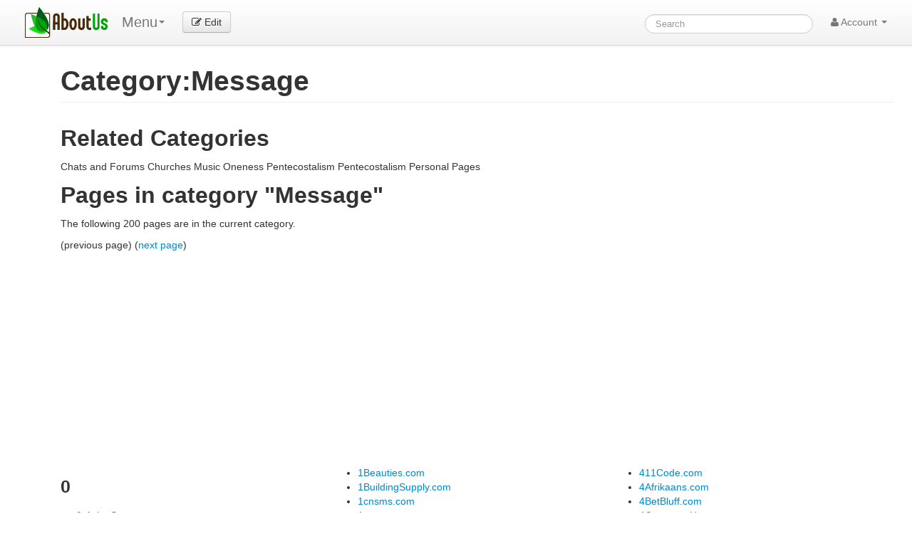

--- FILE ---
content_type: text/html; charset=UTF-8
request_url: https://aboutus.com/Category:Message
body_size: 8120
content:
<!DOCTYPE html>
<html class="client-nojs" lang="en" dir="ltr">
<head>
<meta charset="UTF-8"/>
<title>Category:Message - AboutUs</title>
<script>document.documentElement.className = document.documentElement.className.replace( /(^|\s)client-nojs(\s|$)/, "$1client-js$2" );</script>
<script>(window.RLQ=window.RLQ||[]).push(function(){mw.config.set({"wgCanonicalNamespace":"Category","wgCanonicalSpecialPageName":false,"wgNamespaceNumber":14,"wgPageName":"Category:Message","wgTitle":"Message","wgCurRevisionId":73510,"wgRevisionId":73510,"wgArticleId":73510,"wgIsArticle":true,"wgIsRedirect":false,"wgAction":"view","wgUserName":null,"wgUserGroups":["*"],"wgCategories":[],"wgBreakFrames":false,"wgPageContentLanguage":"en","wgPageContentModel":"wikitext","wgSeparatorTransformTable":["",""],"wgDigitTransformTable":["",""],"wgDefaultDateFormat":"dmy","wgMonthNames":["","January","February","March","April","May","June","July","August","September","October","November","December"],"wgMonthNamesShort":["","Jan","Feb","Mar","Apr","May","Jun","Jul","Aug","Sep","Oct","Nov","Dec"],"wgRelevantPageName":"Category:Message","wgRelevantArticleId":73510,"wgRequestId":"79a29e806c9f1aa3f92502d7","wgIsProbablyEditable":false,"wgRestrictionEdit":[],"wgRestrictionMove":[]});mw.loader.state({"site.styles":"ready","noscript":"ready","user.styles":"ready","user.cssprefs":"ready","user":"ready","user.options":"loading","user.tokens":"loading","mediawiki.action.view.categoryPage.styles":"ready","mediawiki.helplink":"ready"});mw.loader.implement("user.options@0j3lz3q",function($,jQuery,require,module){mw.user.options.set({"variant":"en"});});mw.loader.implement("user.tokens@11ow8ao",function ( $, jQuery, require, module ) {
mw.user.tokens.set({"editToken":"+\\","patrolToken":"+\\","watchToken":"+\\","csrfToken":"+\\"});/*@nomin*/;

});mw.loader.load(["mediawiki.page.startup"]);});</script>
<link rel="stylesheet" href="/load.php?debug=false&amp;lang=en&amp;modules=mediawiki.action.view.categoryPage.styles%7Cmediawiki.helplink&amp;only=styles&amp;skin=strapping"/>
<script async="" src="/load.php?debug=false&amp;lang=en&amp;modules=startup&amp;only=scripts&amp;skin=strapping"></script>
<meta name="ResourceLoaderDynamicStyles" content=""/>
<link rel="stylesheet" href="/load.php?debug=false&amp;lang=en&amp;modules=site.styles&amp;only=styles&amp;skin=strapping"/>
<meta name="generator" content="MediaWiki 1.28.0"/>
<meta name="description" content="Chats and Forums&#10;Churches&#10;Music&#10;Oneness Pentecostalism&#10;Pentecostalism&#10;Personal Pages"/>
<link rel="shortcut icon" href="/favicon.ico"/>
<link rel="search" type="application/opensearchdescription+xml" href="/opensearch_desc.php" title="AboutUs (en)"/>
<link rel="EditURI" type="application/rsd+xml" href="//aboutus.com/api.php?action=rsd"/>
<link rel="alternate" type="application/atom+xml" title="AboutUs Atom feed" href="/index.php?title=Special:RecentChanges&amp;feed=atom"/>
<!--[if lt IE 7]><style type="text/css">body{behavior:url("/skins/strapping/csshover.min.htc")}</style><![endif]-->
<meta property="og:image" content="http://d11i3gcvg70i17.cloudfront.net/images/static-assets/logo.png"/>
<meta name="viewport" content="width=device-width, initial-scale=1.0">
<link async href="//d11i3gcvg70i17.cloudfront.net/css/combined.min.20131210-02.gz.css" rel="stylesheet">
<script>var googleAds = "1"; var allowAdsense = "1";</script>

<meta name="juicyads-site-verification" content="a299fd4ed5fdeb8a6e8c89244c70bb3e">

<script async src="//pagead2.googlesyndication.com/pagead/js/adsbygoogle.js"></script>
<script>  (adsbygoogle = window.adsbygoogle || []).push({    google_ad_client: "ca-pub-6047099707314605",    enable_page_level_ads: true  });</script>
</head>
<body class="mediawiki ltr sitedir-ltr mw-hide-empty-elt ns-14 ns-subject page-Category_Message rootpage-Category_Message skin-strapping action-view">
<div id="userbar" class="navbar navbar-static">
  <div class="navbar-inner">
    <div style="width: auto;" class="container">

      <div class="pull-left">
                          <ul class="nav logo-container" role="navigation" ><li id="p-logo"><a href="/"  title="Visit the main page"><img style="height:43px !important;" src="//d11i3gcvg70i17.cloudfront.net/images/static-assets/logo.png" alt="AboutUs"></a><li></ul>

<!-- 0 -->
        <ul class="nav" role="navigation" style="margin-top:11px; ">
        <li class="dropdown" id="p-">
	<a data-toggle="dropdown" class="dropdown-toggle brand" role="menu">Menu<b class="caret"></b></a>
	<ul aria-labelledby="" role="menu" class="dropdown-menu">
        	<li><a href="/Category:Message"  tabindex="-1" rel="nofollow">Category</a></li>
        	<li><a href="/index.php?title=Category_talk:Message&amp;action=edit&amp;redlink=1"  tabindex="-1" rel="nofollow">Talk Page</a></li>
        	<li><a href="/index.php?title=Category:Message&amp;action=edit"  tabindex="-1" rel="nofollow">Protected</a></li>
        	<li><a href="/index.php?title=Category:Message&amp;action=history"  tabindex="-1" rel="nofollow">History</a></li>
	</ul>
	</li>
	</ul>

<!-- /0 -->

<!-- 0 -->
            <div class="actions pull-left nav" style="margin-top:11px;">
                <a id="b-edit" href="/Special:UserLogin?returnto=B64:L0NhdGVnb3J5Ok1lc3NhZ2U/YWN0aW9uPWVkaXQ=" class="btn"><i class="icon-edit"></i> Edit</a>
            </div>
          
<!-- /0 -->
      </div>

      <div class="pull-right">
        
<!-- 0 -->

<form action="/Special:GoogSearch" class="navbar-search" style="margin-top:20px;" id="cse-search-box">
  <div>
    <input type="hidden" name="cx" value="partner-pub-6047099707314605:4664ni5t3mi" />
    <input type="hidden" name="cof" value="FORID:10" />
    <input type="hidden" name="ie" value="UTF-8" />
    <input type="search" style="line-height:17px;" name="q" size="31" id="searchInput" class="search-query" accesskey="f" title="Special:Search" placeholder="Search" value=""/>
    <input type="submit" name="sa" value="Search" title="Search the pages for this text" id="mw-searchButton" class="searchButton btn hidden"/>  </div>
</form>


<!--
            <form class="navbar-search" action="/index.php" id="searchform" style="margin-top:20px;">
              <input id="searchInput" class="search-query" type="search" accesskey="f" title="Special:Search" placeholder="Search" name="search" value="">
              <input type="submit" name="fulltext" value="Search" title="Search the pages for this text" id="mw-searchButton" class="searchButton btn hidden"/>            </form>
-->

          
<!-- /0 -->

<!-- 0 -->
          <ul class="nav pull-right" role="navigation" style="margin-top:11px;">
            <li class="dropdown" id="p-notifications" class="vectorMenu">
                        </li>
                                    <li class="dropdown" id="p-personaltools" class="vectorMenu">
              <a data-toggle="dropdown" class="dropdown-toggle" role="button">
                <i class="icon-user"></i>
                Account <b class="caret"></b></a>
              <ul aria-labelledby="Personal tools" role="menu" class="dropdown-menu" >
              <li class="divider"></li><li id="pt-createaccount"><a href="/index.php?title=Special:CreateAccount&amp;returnto=Category%3AMessage" title="You are encouraged to create an account and log in; however, it is not mandatory">Create account</a></li><li class="divider"></li><li id="pt-login"><a href="/index.php?title=Special:UserLogin&amp;returnto=Category%3AMessage" title="You are encouraged to log in; however, it is not mandatory [o]" accesskey="o">Log in</a></li>              </ul>
            </li>
                      </ul>
          
<!-- /0 -->
      </div>

    </div>
  </div>
</div>

    <div id="mw-page-base" class="noprint"></div>
    <div id="mw-head-base" class="noprint"></div>

    <!-- Header -->
    <div id="page-header" class="container signed-out">
      <section class="span12">

<!--
<div style="margin-top:5px;">
<div style="margin-top:2px; margin-right:15px;" class="pull-right fb-like" data-href="http://www.aboutus.org" data-layout="button_count" data-action="like" data-show-faces="false" data-share="true"></div>
<div class="pull-left" style="margin-right:20px; margin-top:2px;"><a href="https://twitter.com/share" class="twitter-share-button" data-url="http://www.aboutus.org" data-via="AboutUs" data-count="none">Tweet</a></div>
<div class="pull-left g-plusone" data-annotation="inline" data-width="300" data-href="http://www.aboutus.org"></div>
<div style="clear:both;"></div>
</div>

<script>!function(d,s,id){var js,fjs=d.getElementsByTagName(s)[0];if(!d.getElementById(id)){js=d.createElement(s);js.id=id;js.src="//platform.twitter.com/widgets.js";fjs.parentNode.insertBefore(js,fjs);}}(document,"script","twitter-wjs");</script>
<div id="fb-root"></div>
<script>(function(d, s, id) {
  var js, fjs = d.getElementsByTagName(s)[0];
  if (d.getElementById(id)) return;
  js = d.createElement(s); js.id = id;
  js.src = "//connect.facebook.net/en_US/all.js#xfbml=1&appId=614435968591725";
  fjs.parentNode.insertBefore(js, fjs);
}(document, 'script', 'facebook-jssdk'));</script>
<script type="text/javascript">
  (function() {
    var po = document.createElement('script'); po.type = 'text/javascript'; po.async = true;
    po.src = 'https://apis.google.com/js/plusone.js';
    var s = document.getElementsByTagName('script')[0]; s.parentNode.insertBefore(po, s);
  })();
</script>
-->

      
      <ul class="navigation nav nav-pills pull-right searchform-disabled">

      
<!-- 0 -->

<!-- /Navigation -->

      </ul>

      </section>
    </div>

    
    
    <!-- content -->
    <section id="content" class="mw-body container 0">
      <div id="top"></div>
      <div id="mw-js-message" style="display:none;"></div>
            <!-- bodyContent -->
      <div id="bodyContent">
                        <!-- jumpto -->
        <!-- div id="jump-to-nav" class="mw-jump">
          Jump to: <a href="#mw-head">navigation</a>,
          <a href="#p-search">search</a>
        </div -->
        <!-- /jumpto -->
        

        <!-- innerbodycontent -->
                  <div id="innerbodycontent" class="row nolayout" style="margin:0px;"><div class="offset0 span12">



            <h1 id="firstHeading" class="firstHeading page-header">
              <span dir="auto">Category:Message</span>
            </h1>


            <!-- subtitle -->
            <div id="contentSub" ></div>
            <!-- /subtitle -->
                        <div id="mw-content-text" lang="en" dir="ltr" class="mw-content-ltr"><h2><span class="mw-headline" id="Related_Categories">Related Categories</span></h2>
<p><wikicategories width="100%">
Chats and Forums
Churches
Music
Oneness Pentecostalism
Pentecostalism
Personal Pages
</wikicategories>
</p>
<!-- 
NewPP limit report
Cached time: 20260121234457
Cache expiry: 86400
Dynamic content: false
CPU time usage: 0.004 seconds
Real time usage: 0.018 seconds
Preprocessor visited node count: 3/1000000
Preprocessor generated node count: 8/1000000
Post‐expand include size: 0/2097152 bytes
Template argument size: 0/2097152 bytes
Highest expansion depth: 2/40
Expensive parser function count: 0/100
-->

<!-- 
Transclusion expansion time report (%,ms,calls,template)
100.00%    0.000      1 - -total
-->
<div class="mw-category-generated" lang="en" dir="ltr"><div id="mw-pages">
<h2>Pages in category "Message"</h2>
<p>The following 200 pages are in the current category.
</p>(previous page) (<a href="/index.php?title=Category:Message&amp;pagefrom=911Movement.org#mw-pages" title="Category:Message">next page</a>)<div lang="en" dir="ltr" class="mw-content-ltr"><div class="mw-category"><div class="mw-category-group"><h3>0</h3>
<ul><li><a href="/0-AsianSex.com" title="0-AsianSex.com">0-AsianSex.com</a></li>
<li><a href="/0001AsiaNass.com" title="0001AsiaNass.com">0001AsiaNass.com</a></li>
<li><a href="/00232-21.com" title="00232-21.com">00232-21.com</a></li>
<li><a href="/00w00.com" title="00w00.com">00w00.com</a></li>
<li><a href="/0108.fm" title="0108.fm">0108.fm</a></li>
<li><a href="/018Sms.com" title="018Sms.com">018Sms.com</a></li>
<li><a href="/03078b0.NetSolHost.com" title="03078b0.NetSolHost.com">03078b0.NetSolHost.com</a></li>
<li><a href="/039Sms.com" title="039Sms.com">039Sms.com</a></li>
<li><a href="/0632sf.com" title="0632sf.com">0632sf.com</a></li>
<li><a href="/086Sms.com" title="086Sms.com">086Sms.com</a></li></ul></div><div class="mw-category-group"><h3>1</h3>
<ul><li><a href="/1-2-Free-Forums.com" title="1-2-Free-Forums.com">1-2-Free-Forums.com</a></li>
<li><a href="/1-Mobile.info" title="1-Mobile.info">1-Mobile.info</a></li>
<li><a href="/10-21.net" title="10-21.net">10-21.net</a></li>
<li><a href="/100000-Resources.com" title="100000-Resources.com">100000-Resources.com</a></li>
<li><a href="/1001Cartes.com" title="1001Cartes.com">1001Cartes.com</a></li>
<li><a href="/1001greetings.com" title="1001greetings.com">1001greetings.com</a></li>
<li><a href="/1001Messages.com" title="1001Messages.com">1001Messages.com</a></li>
<li><a href="/100Erro.com" title="100Erro.com">100Erro.com</a></li>
<li><a href="/100FreeSiteLinks.com" title="100FreeSiteLinks.com">100FreeSiteLinks.com</a></li>
<li><a href="/100Lendemain.com" title="100Lendemain.com">100Lendemain.com</a></li>
<li><a href="/100Sms.net" title="100Sms.net">100Sms.net</a></li>
<li><a href="/101Trophies.com" title="101Trophies.com">101Trophies.com</a></li>
<li><a href="/108Comment.com" title="108Comment.com">108Comment.com</a></li>
<li><a href="/114Sms.net" title="114Sms.net">114Sms.net</a></li>
<li><a href="/1160wMet.com" title="1160wMet.com">1160wMet.com</a></li>
<li><a href="/11net.com" title="11net.com">11net.com</a></li>
<li><a href="/123AudioAds.com" title="123AudioAds.com">123AudioAds.com</a></li>
<li><a href="/123fArgo.com" title="123fArgo.com">123fArgo.com</a></li>
<li><a href="/123Fuck.com" title="123Fuck.com">123Fuck.com</a></li>
<li><a href="/123TeenSex.com" title="123TeenSex.com">123TeenSex.com</a></li>
<li><a href="/123Via.net" title="123Via.net">123Via.net</a></li>
<li><a href="/12c9.net" title="12c9.net">12c9.net</a></li>
<li><a href="/1302design.com" title="1302design.com">1302design.com</a></li>
<li><a href="/13085.com" title="13085.com">13085.com</a></li>
<li><a href="/133Wap.net" title="133Wap.net">133Wap.net</a></li>
<li><a href="/135Sms.com" title="135Sms.com">135Sms.com</a></li>
<li><a href="/139Sms.net" title="139Sms.net">139Sms.net</a></li>
<li><a href="/139Wap.net" title="139Wap.net">139Wap.net</a></li>
<li><a href="/13brUster.com" title="13brUster.com">13brUster.com</a></li>
<li><a href="/13Tours.com" title="13Tours.com">13Tours.com</a></li>
<li><a href="/140Shop.com" title="140Shop.com">140Shop.com</a></li>
<li><a href="/140Shop.net" title="140Shop.net">140Shop.net</a></li>
<li><a href="/1472580369.net" title="1472580369.net">1472580369.net</a></li>
<li><a href="/1492.us" title="1492.us">1492.us</a></li>
<li><a href="/14August.org" title="14August.org">14August.org</a></li>
<li><a href="/14CmForum.com" title="14CmForum.com">14CmForum.com</a></li>
<li><a href="/14Th-Month.com" title="14Th-Month.com">14Th-Month.com</a></li>
<li><a href="/15-Minute-Message.com" title="15-Minute-Message.com">15-Minute-Message.com</a></li>
<li><a href="/150688.net" title="150688.net">150688.net</a></li>
<li><a href="/1512Waterside.com" title="1512Waterside.com">1512Waterside.com</a></li>
<li><a href="/15FreeLeads.com" title="15FreeLeads.com">15FreeLeads.com</a></li>
<li><a href="/15Minute-Message.com" title="15Minute-Message.com">15Minute-Message.com</a></li>
<li><a href="/15MinuteLife.com" title="15MinuteLife.com">15MinuteLife.com</a></li>
<li><a href="/15PixElsLeft.net" title="15PixElsLeft.net">15PixElsLeft.net</a></li>
<li><a href="/15Room.com" title="15Room.com">15Room.com</a></li>
<li><a href="/15YearsLeft.com" title="15YearsLeft.com">15YearsLeft.com</a></li>
<li><a href="/1600hq.com" title="1600hq.com">1600hq.com</a></li>
<li><a href="/16020Valley.com" title="16020Valley.com">16020Valley.com</a></li>
<li><a href="/1616-Web.com" title="1616-Web.com">1616-Web.com</a></li>
<li><a href="/16CopenhAgen.net" title="16CopenhAgen.net">16CopenhAgen.net</a></li>
<li><a href="/172Sms.com" title="172Sms.com">172Sms.com</a></li>
<li><a href="/1788Sms.net" title="1788Sms.net">1788Sms.net</a></li>
<li><a href="/17FoodsThatHeal.com" title="17FoodsThatHeal.com">17FoodsThatHeal.com</a></li>
<li><a href="/17SignalBattalionAssociation.com" title="17SignalBattalionAssociation.com">17SignalBattalionAssociation.com</a></li>
<li><a href="/17sms.net" title="17sms.net">17sms.net</a></li>
<li><a href="/1800Reminds.com" title="1800Reminds.com">1800Reminds.com</a></li>
<li><a href="/180StopNi.pl" title="180StopNi.pl">180StopNi.pl</a></li>
<li><a href="/1861Wap.com" title="1861Wap.com">1861Wap.com</a></li>
<li><a href="/1888hunnydo.com" title="1888hunnydo.com">1888hunnydo.com</a></li>
<li><a href="/18csms.com" title="18csms.com">18csms.com</a></li>
<li><a href="/19Box.com" title="19Box.com">19Box.com</a></li>
<li><a href="/1Beauties.com" title="1Beauties.com">1Beauties.com</a></li>
<li><a href="/1BuildingSupply.com" title="1BuildingSupply.com">1BuildingSupply.com</a></li>
<li><a href="/1cnsms.com" title="1cnsms.com">1cnsms.com</a></li>
<li><a href="/1gwap.com" title="1gwap.com">1gwap.com</a></li>
<li><a href="/1MillionHearts.com" title="1MillionHearts.com">1MillionHearts.com</a></li>
<li><a href="/1MillionWishes.com" title="1MillionWishes.com">1MillionWishes.com</a></li>
<li><a href="/1RedPaperClip.com" title="1RedPaperClip.com">1RedPaperClip.com</a></li>
<li><a href="/1Rencontre.com" title="1Rencontre.com">1Rencontre.com</a></li>
<li><a href="/1St-Comedy4Phones-Greetings.co.uk" title="1St-Comedy4Phones-Greetings.co.uk">1St-Comedy4Phones-Greetings.co.uk</a></li>
<li><a href="/1stQuickLaunch.com" title="1stQuickLaunch.com">1stQuickLaunch.com</a></li>
<li><a href="/1str.co.uk" title="1str.co.uk">1str.co.uk</a></li>
<li><a href="/1str.com" title="1str.com">1str.com</a></li>
<li><a href="/1Sunderland.com" title="1Sunderland.com">1Sunderland.com</a></li>
<li><a href="/1Up.com" title="1Up.com">1Up.com</a></li></ul></div><div class="mw-category-group"><h3>2</h3>
<ul><li><a href="/2000Yen.com" title="2000Yen.com">2000Yen.com</a></li>
<li><a href="/2006Talk.com" title="2006Talk.com">2006Talk.com</a></li>
<li><a href="/2008Sms.net" title="2008Sms.net">2008Sms.net</a></li>
<li><a href="/2008UsafNationals.com" title="2008UsafNationals.com">2008UsafNationals.com</a></li>
<li><a href="/2012OfficialCountDownExposed.com" title="2012OfficialCountDownExposed.com">2012OfficialCountDownExposed.com</a></li>
<li><a href="/2012Productions.com" title="2012Productions.com">2012Productions.com</a></li>
<li><a href="/21-08.com" title="21-08.com">21-08.com</a></li>
<li><a href="/21-14.com" title="21-14.com">21-14.com</a></li>
<li><a href="/21-157.com" title="21-157.com">21-157.com</a></li>
<li><a href="/21sms.net" title="21sms.net">21sms.net</a></li>
<li><a href="/21to.com" title="21to.com">21to.com</a></li>
<li><a href="/22Cort.com" title="22Cort.com">22Cort.com</a></li>
<li><a href="/23East.com" title="23East.com">23East.com</a></li>
<li><a href="/24fun.com" title="24fun.com">24fun.com</a></li>
<li><a href="/24hrsms.net" title="24hrsms.net">24hrsms.net</a></li>
<li><a href="/24hsms.org" title="24hsms.org">24hsms.org</a></li>
<li><a href="/24Tss.de" title="24Tss.de">24Tss.de</a></li>
<li><a href="/263Sms.net" title="263Sms.net">263Sms.net</a></li>
<li><a href="/27wap.com" title="27wap.com">27wap.com</a></li>
<li><a href="/28sms.net" title="28sms.net">28sms.net</a></li>
<li><a href="/2BeTech.net" title="2BeTech.net">2BeTech.net</a></li>
<li><a href="/2cdsms.com" title="2cdsms.com">2cdsms.com</a></li>
<li><a href="/2DeepInc.com" title="2DeepInc.com">2DeepInc.com</a></li>
<li><a href="/2ergo.com" title="2ergo.com">2ergo.com</a></li>
<li><a href="/2hh.com" title="2hh.com">2hh.com</a></li>
<li><a href="/2Lamour.org" title="2Lamour.org">2Lamour.org</a></li>
<li><a href="/2MorRo.org" title="2MorRo.org">2MorRo.org</a></li>
<li><a href="/2pay4it.com" title="2pay4it.com">2pay4it.com</a></li>
<li><a href="/2PaySafe.com" title="2PaySafe.com">2PaySafe.com</a></li>
<li><a href="/2SendsMs.net" title="2SendsMs.net">2SendsMs.net</a></li>
<li><a href="/2x22.com" title="2x22.com">2x22.com</a></li></ul></div><div class="mw-category-group"><h3>3</h3>
<ul><li><a href="/312Hosting.net" title="312Hosting.net">312Hosting.net</a></li>
<li><a href="/31sms.net" title="31sms.net">31sms.net</a></li>
<li><a href="/31Talk.com" title="31Talk.com">31Talk.com</a></li>
<li><a href="/3210Sms.com" title="3210Sms.com">3210Sms.com</a></li>
<li><a href="/3220.info" title="3220.info">3220.info</a></li>
<li><a href="/34u2c.com" title="34u2c.com">34u2c.com</a></li>
<li><a href="/350zforum.com" title="350zforum.com">350zforum.com</a></li>
<li><a href="/350zonline.com" title="350zonline.com">350zonline.com</a></li>
<li><a href="/35r.com" title="35r.com">35r.com</a></li>
<li><a href="/365Sms.net" title="365Sms.net">365Sms.net</a></li>
<li><a href="/3721Sms.com" title="3721Sms.com">3721Sms.com</a></li>
<li><a href="/37sms.com" title="37sms.com">37sms.com</a></li>
<li><a href="/3awap.com" title="3awap.com">3awap.com</a></li>
<li><a href="/3box.de" title="3box.de">3box.de</a></li>
<li><a href="/3dAnimatedText.com" title="3dAnimatedText.com">3dAnimatedText.com</a></li>
<li><a href="/3dpy.com" title="3dpy.com">3dpy.com</a></li>
<li><a href="/3gclubs.com" title="3gclubs.com">3gclubs.com</a></li>
<li><a href="/3gsforfree.com" title="3gsforfree.com">3gsforfree.com</a></li>
<li><a href="/3gSuccess.com" title="3gSuccess.com">3gSuccess.com</a></li>
<li><a href="/3gupdownload.com" title="3gupdownload.com">3gupdownload.com</a></li>
<li><a href="/3rdGen.org" title="3rdGen.org">3rdGen.org</a></li>
<li><a href="/3rdTalk.com" title="3rdTalk.com">3rdTalk.com</a></li></ul></div><div class="mw-category-group"><h3>4</h3>
<ul><li><a href="/4-asp.net" title="4-asp.net">4-asp.net</a></li>
<li><a href="/411Code.com" title="411Code.com">411Code.com</a></li>
<li><a href="/4Afrikaans.com" title="4Afrikaans.com">4Afrikaans.com</a></li>
<li><a href="/4BetBluff.com" title="4BetBluff.com">4BetBluff.com</a></li>
<li><a href="/4ComputerHeaven.com" title="4ComputerHeaven.com">4ComputerHeaven.com</a></li>
<li><a href="/4Daydreamers.com" title="4Daydreamers.com">4Daydreamers.com</a></li>
<li><a href="/4Degreez.com" title="4Degreez.com">4Degreez.com</a></li>
<li><a href="/4g63talk.com" title="4g63talk.com">4g63talk.com</a></li>
<li><a href="/4Hypnosis.com" title="4Hypnosis.com">4Hypnosis.com</a></li>
<li><a href="/4LedSigns.com" title="4LedSigns.com">4LedSigns.com</a></li>
<li><a href="/4LittleBirdies.com" title="4LittleBirdies.com">4LittleBirdies.com</a></li>
<li><a href="/4SexyDating.com" title="4SexyDating.com">4SexyDating.com</a></li>
<li><a href="/4Swingers.com" title="4Swingers.com">4Swingers.com</a></li>
<li><a href="/4tier.com" title="4tier.com">4tier.com</a></li>
<li><a href="/4um.us" title="4um.us">4um.us</a></li>
<li><a href="/4vernonave.com" title="4vernonave.com">4vernonave.com</a></li>
<li><a href="/4Wheeler.ca" title="4Wheeler.ca">4Wheeler.ca</a></li></ul></div><div class="mw-category-group"><h3>5</h3>
<ul><li><a href="/5-x-5.com" title="5-x-5.com">5-x-5.com</a></li>
<li><a href="/512Sms.com" title="512Sms.com">512Sms.com</a></li>
<li><a href="/5168Sms.com" title="5168Sms.com">5168Sms.com</a></li>
<li><a href="/516Wap.com" title="516Wap.com">516Wap.com</a></li>
<li><a href="/51Talk.net" title="51Talk.net">51Talk.net</a></li>
<li><a href="/5280connection.com" title="5280connection.com">5280connection.com</a></li>
<li><a href="/52sms.net" title="52sms.net">52sms.net</a></li>
<li><a href="/53sms.com" title="53sms.com">53sms.com</a></li>
<li><a href="/54sms.net" title="54sms.net">54sms.net</a></li>
<li><a href="/591Sms.com" title="591Sms.com">591Sms.com</a></li>
<li><a href="/5figurepro.net" title="5figurepro.net">5figurepro.net</a></li>
<li><a href="/5Moments.com" title="5Moments.com">5Moments.com</a></li></ul></div><div class="mw-category-group"><h3>6</h3>
<ul><li><a href="/617Creative.com" title="617Creative.com">617Creative.com</a></li>
<li><a href="/62500.com" title="62500.com">62500.com</a></li>
<li><a href="/666sMs.com" title="666sMs.com">666sMs.com</a></li>
<li><a href="/69118.com" title="69118.com">69118.com</a></li>
<li><a href="/6e-sens.com" title="6e-sens.com">6e-sens.com</a></li>
<li><a href="/6gat.net" title="6gat.net">6gat.net</a></li>
<li><a href="/6IEmeSens.com" title="6IEmeSens.com">6IEmeSens.com</a></li>
<li><a href="/6sens.com" title="6sens.com">6sens.com</a></li>
<li><a href="/6talk.net" title="6talk.net">6talk.net</a></li></ul></div><div class="mw-category-group"><h3>7</h3>
<ul><li><a href="/711Code.com" title="711Code.com">711Code.com</a></li>
<li><a href="/712Sms.com" title="712Sms.com">712Sms.com</a></li>
<li><a href="/719x.com" title="719x.com">719x.com</a></li>
<li><a href="/7200Feet.com" title="7200Feet.com">7200Feet.com</a></li>
<li><a href="/76wap.com" title="76wap.com">76wap.com</a></li>
<li><a href="/7788Sms.com" title="7788Sms.com">7788Sms.com</a></li>
<li><a href="/7diamond.org" title="7diamond.org">7diamond.org</a></li>
<li><a href="/7wap.net" title="7wap.net">7wap.net</a></li></ul></div><div class="mw-category-group"><h3>8</h3>
<ul><li><a href="/800MyCabin.com" title="800MyCabin.com">800MyCabin.com</a></li>
<li><a href="/80508.co.uk" title="80508.co.uk">80508.co.uk</a></li>
<li><a href="/80nEn.com" title="80nEn.com">80nEn.com</a></li>
<li><a href="/80sms.com" title="80sms.com">80sms.com</a></li>
<li><a href="/858Sms.com" title="858Sms.com">858Sms.com</a></li>
<li><a href="/863Marines.com" title="863Marines.com">863Marines.com</a></li>
<li><a href="/866Sms.com" title="866Sms.com">866Sms.com</a></li>
<li><a href="/86LessTalk.com" title="86LessTalk.com">86LessTalk.com</a></li>
<li><a href="/877Blessed.com" title="877Blessed.com">877Blessed.com</a></li>
<li><a href="/88888Sms.com" title="88888Sms.com">88888Sms.com</a></li>
<li><a href="/8888Sms.com" title="8888Sms.com">8888Sms.com</a></li>
<li><a href="/888txt.net" title="888txt.net">888txt.net</a></li>
<li><a href="/898Crown.com" title="898Crown.com">898Crown.com</a></li>
<li><a href="/89sms.com" title="89sms.com">89sms.com</a></li>
<li><a href="/8key.com" title="8key.com">8key.com</a></li></ul></div><div class="mw-category-group"><h3>9</h3>
<ul><li><a href="/911Code.com" title="911Code.com">911Code.com</a></li></ul></div></div></div>(previous page) (<a href="/index.php?title=Category:Message&amp;pagefrom=911Movement.org#mw-pages" title="Category:Message">next page</a>)
</div></div></div>          </div></div>
                <!-- /innerbodycontent -->

                <!-- printfooter -->
        <div class="printfooter">
        Retrieved from "<a dir="ltr" href="http://aboutus.com/index.php?title=Category:Message&amp;oldid=73510">http://aboutus.com/index.php?title=Category:Message&amp;oldid=73510</a>"        </div>
        <!-- /printfooter -->
        <!-- catlinks  !>
                <!-- catlinks -->
	<div class="offset0 span12" style="margin-bottom:30px; margin-top:10px;">
        <div id="catlinks" class="catlinks catlinks-allhidden" data-mw="interface"></div>	</div>
        <!-- /catlinks -->
        <!-- catlinks -->
                <div class="visualClear"></div>
        <!-- debughtml -->
                <!-- /debughtml -->
      </div>
      <!-- /bodyContent -->
    </section>
    <!-- /content -->

      <!-- footer -->

      <div id="footer" class="footer container custom-footer"><div class="offset1 span10" style="">
	<!-- div class="span3 well well-small" style="">
		<span class="lead"><strong>Connect With Us</strong></span>
		<div style="margin-left:10px;">
			<div><a href="http://facebook.com/aboutusorg">Facebook</a></div>
			<div><a href="http://twitter.com/aboutus">Twitter</a></div>
			<div><a href="http://google.com/+Aboutusdotcom">Google+</a></div>
		</div>
	</div -->
	<div class="span4 well well-small" style="">
		<span class="lead"><strong>Explore Us / Tools</strong></span>
		<div style="margin-left:10px;">
			<div><a href="/Special:Random">Random Page</a></div>
			<div><a href="/Special:RecentChanges">Site Activity</a></div>
			<div><a href="/Special:AllPages">All Pages</a></div>
			<div><a href="/Special:WhatsMyIpAddress">What's my IP address?</a></div>
			<div><a href="/Learn">Helpful Articles</a></div>
		</div>
	</div>
	<div class="span4 well well-small" style="">
		<span class="lead"><strong>About Us</strong></span>
		<div style="margin-left:10px;">
			<div><a href="/help/contact">Contact Us</a></div>
			<div><a href="/help/faq">FAQ</a></div>
			<div><a href="/help/getting-started">Getting Started</a></div>
			<div><a href="/AboutUs:TermsOfService">Terms of Service</a></div>
			<div><a href="/AboutUs:PrivacyPolicy">Privacy Policy</a></div>
			<div><a href="/FinePrint">Policies</a></div>
		</div>
	</div>
</div>
<div style="clear:both;"></div>
<div class="offset1 span10" style="font-size:small; color:gray;">
Editable content is available under the terms of the GFDL and the CC By-SA License. 
All non-editable content and all content in the Learn section are copyrighted by AboutUs. (See the <a href="/FinePrint">fine print</a> for details.)
</div>
<div style="clear:both; margin-bottom:20px;"></div>
</div>      <!-- /footer -->

<script src="//d11i3gcvg70i17.cloudfront.net/js/combined-all.20131221-01.gz.js"></script>


<script>

$(function() 
{ 
});

	$.ajaxSetup(
	{
  		cache: true
	});

	if(typeof postInit == 'function')
	{
		postInit();
	}

	if(typeof specialEditorPostInit == 'function')
	{
		specialEditorPostInit();
	}

	if(typeof startGenerateContent == 'function')
	{
		startGenerateContent();
	}
</script>

<script type="text/javascript">
var isAdult = "";

  var _gaq = _gaq || [];
  _gaq.push(['_setAccount', 'UA-435152-1']);
  _gaq.push(['_setDomainName', 'aboutus.com']);
  _gaq.push(['_trackPageview']);
  _gaq.push(['_trackPageLoadTime']);
  _gaq.push(['_setCustomVar', 1, 'site', 'newV1', 3]);

  if(isAdult == "1")
      _gaq.push(['_setCustomVar', 2, 'flag', 'adult', 3]);

  (function() {
    var ga = document.createElement('script'); ga.type = 'text/javascript'; ga.async = true;
    ga.src = ('https:' == document.location.protocol ? 'https://ssl' : 'http://www') + '.google-analytics.com/ga.js';
    var s = document.getElementsByTagName('script')[0]; s.parentNode.insertBefore(ga, s);
  })();

/*
UserVoice=window.UserVoice||[];(function(){var uv=document.createElement('script');uv.type='text/javascript';uv.async=true;uv.src='//widget.uservoice.com/oY9X6pUs7YEbKDy8Xhx5xg.js';var s=document.getElementsByTagName('script')[0];s.parentNode.insertBefore(uv,s)})();
UserVoice.push(['set', {
  accent_color: '#448dd6',
  trigger_color: 'white',
  trigger_background_color: '#6aba2e'
}]);
UserVoice.push(['identify', {
}]);
UserVoice.push(['addTrigger', { mode: 'satisfaction', trigger_position: 'bottom-right', trigger_style: 'tab' }]);
UserVoice.push(['autoprompt', {}]);
*/

</script>

  <ins class="adsbygoogle"
        style="display:none;width:320px;height:50px"
        data-ad-client="ca-pub-6047099707314605"
        data-ad-channel="GoogleAnchorAd"></ins>
  <script>
  (adsbygoogle = window.adsbygoogle || []).push({
        params: { google_reactive_ad_format: 1 }
  });
  </script>

    
  </body>
</html>


--- FILE ---
content_type: text/html; charset=utf-8
request_url: https://www.google.com/recaptcha/api2/aframe
body_size: 269
content:
<!DOCTYPE HTML><html><head><meta http-equiv="content-type" content="text/html; charset=UTF-8"></head><body><script nonce="5qTzDX5KsnBqU2f5iWWpYA">/** Anti-fraud and anti-abuse applications only. See google.com/recaptcha */ try{var clients={'sodar':'https://pagead2.googlesyndication.com/pagead/sodar?'};window.addEventListener("message",function(a){try{if(a.source===window.parent){var b=JSON.parse(a.data);var c=clients[b['id']];if(c){var d=document.createElement('img');d.src=c+b['params']+'&rc='+(localStorage.getItem("rc::a")?sessionStorage.getItem("rc::b"):"");window.document.body.appendChild(d);sessionStorage.setItem("rc::e",parseInt(sessionStorage.getItem("rc::e")||0)+1);localStorage.setItem("rc::h",'1769039103349');}}}catch(b){}});window.parent.postMessage("_grecaptcha_ready", "*");}catch(b){}</script></body></html>